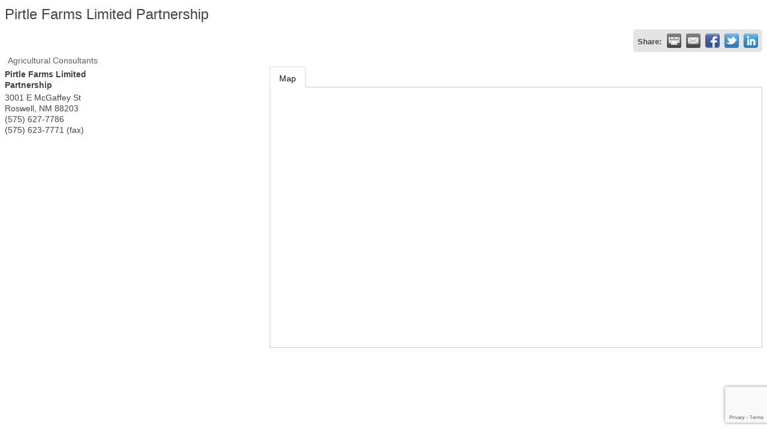

--- FILE ---
content_type: text/html; charset=utf-8
request_url: https://www.google.com/recaptcha/enterprise/anchor?ar=1&k=6LfI_T8rAAAAAMkWHrLP_GfSf3tLy9tKa839wcWa&co=aHR0cHM6Ly9tZW1iZXJzLmRpcmVjdG9yeS5yb3N3ZWxsbm0ub3JnOjQ0Mw..&hl=en&v=TkacYOdEJbdB_JjX802TMer9&size=invisible&anchor-ms=20000&execute-ms=15000&cb=72nc2q5cmr5q
body_size: 45482
content:
<!DOCTYPE HTML><html dir="ltr" lang="en"><head><meta http-equiv="Content-Type" content="text/html; charset=UTF-8">
<meta http-equiv="X-UA-Compatible" content="IE=edge">
<title>reCAPTCHA</title>
<style type="text/css">
/* cyrillic-ext */
@font-face {
  font-family: 'Roboto';
  font-style: normal;
  font-weight: 400;
  src: url(//fonts.gstatic.com/s/roboto/v18/KFOmCnqEu92Fr1Mu72xKKTU1Kvnz.woff2) format('woff2');
  unicode-range: U+0460-052F, U+1C80-1C8A, U+20B4, U+2DE0-2DFF, U+A640-A69F, U+FE2E-FE2F;
}
/* cyrillic */
@font-face {
  font-family: 'Roboto';
  font-style: normal;
  font-weight: 400;
  src: url(//fonts.gstatic.com/s/roboto/v18/KFOmCnqEu92Fr1Mu5mxKKTU1Kvnz.woff2) format('woff2');
  unicode-range: U+0301, U+0400-045F, U+0490-0491, U+04B0-04B1, U+2116;
}
/* greek-ext */
@font-face {
  font-family: 'Roboto';
  font-style: normal;
  font-weight: 400;
  src: url(//fonts.gstatic.com/s/roboto/v18/KFOmCnqEu92Fr1Mu7mxKKTU1Kvnz.woff2) format('woff2');
  unicode-range: U+1F00-1FFF;
}
/* greek */
@font-face {
  font-family: 'Roboto';
  font-style: normal;
  font-weight: 400;
  src: url(//fonts.gstatic.com/s/roboto/v18/KFOmCnqEu92Fr1Mu4WxKKTU1Kvnz.woff2) format('woff2');
  unicode-range: U+0370-0377, U+037A-037F, U+0384-038A, U+038C, U+038E-03A1, U+03A3-03FF;
}
/* vietnamese */
@font-face {
  font-family: 'Roboto';
  font-style: normal;
  font-weight: 400;
  src: url(//fonts.gstatic.com/s/roboto/v18/KFOmCnqEu92Fr1Mu7WxKKTU1Kvnz.woff2) format('woff2');
  unicode-range: U+0102-0103, U+0110-0111, U+0128-0129, U+0168-0169, U+01A0-01A1, U+01AF-01B0, U+0300-0301, U+0303-0304, U+0308-0309, U+0323, U+0329, U+1EA0-1EF9, U+20AB;
}
/* latin-ext */
@font-face {
  font-family: 'Roboto';
  font-style: normal;
  font-weight: 400;
  src: url(//fonts.gstatic.com/s/roboto/v18/KFOmCnqEu92Fr1Mu7GxKKTU1Kvnz.woff2) format('woff2');
  unicode-range: U+0100-02BA, U+02BD-02C5, U+02C7-02CC, U+02CE-02D7, U+02DD-02FF, U+0304, U+0308, U+0329, U+1D00-1DBF, U+1E00-1E9F, U+1EF2-1EFF, U+2020, U+20A0-20AB, U+20AD-20C0, U+2113, U+2C60-2C7F, U+A720-A7FF;
}
/* latin */
@font-face {
  font-family: 'Roboto';
  font-style: normal;
  font-weight: 400;
  src: url(//fonts.gstatic.com/s/roboto/v18/KFOmCnqEu92Fr1Mu4mxKKTU1Kg.woff2) format('woff2');
  unicode-range: U+0000-00FF, U+0131, U+0152-0153, U+02BB-02BC, U+02C6, U+02DA, U+02DC, U+0304, U+0308, U+0329, U+2000-206F, U+20AC, U+2122, U+2191, U+2193, U+2212, U+2215, U+FEFF, U+FFFD;
}
/* cyrillic-ext */
@font-face {
  font-family: 'Roboto';
  font-style: normal;
  font-weight: 500;
  src: url(//fonts.gstatic.com/s/roboto/v18/KFOlCnqEu92Fr1MmEU9fCRc4AMP6lbBP.woff2) format('woff2');
  unicode-range: U+0460-052F, U+1C80-1C8A, U+20B4, U+2DE0-2DFF, U+A640-A69F, U+FE2E-FE2F;
}
/* cyrillic */
@font-face {
  font-family: 'Roboto';
  font-style: normal;
  font-weight: 500;
  src: url(//fonts.gstatic.com/s/roboto/v18/KFOlCnqEu92Fr1MmEU9fABc4AMP6lbBP.woff2) format('woff2');
  unicode-range: U+0301, U+0400-045F, U+0490-0491, U+04B0-04B1, U+2116;
}
/* greek-ext */
@font-face {
  font-family: 'Roboto';
  font-style: normal;
  font-weight: 500;
  src: url(//fonts.gstatic.com/s/roboto/v18/KFOlCnqEu92Fr1MmEU9fCBc4AMP6lbBP.woff2) format('woff2');
  unicode-range: U+1F00-1FFF;
}
/* greek */
@font-face {
  font-family: 'Roboto';
  font-style: normal;
  font-weight: 500;
  src: url(//fonts.gstatic.com/s/roboto/v18/KFOlCnqEu92Fr1MmEU9fBxc4AMP6lbBP.woff2) format('woff2');
  unicode-range: U+0370-0377, U+037A-037F, U+0384-038A, U+038C, U+038E-03A1, U+03A3-03FF;
}
/* vietnamese */
@font-face {
  font-family: 'Roboto';
  font-style: normal;
  font-weight: 500;
  src: url(//fonts.gstatic.com/s/roboto/v18/KFOlCnqEu92Fr1MmEU9fCxc4AMP6lbBP.woff2) format('woff2');
  unicode-range: U+0102-0103, U+0110-0111, U+0128-0129, U+0168-0169, U+01A0-01A1, U+01AF-01B0, U+0300-0301, U+0303-0304, U+0308-0309, U+0323, U+0329, U+1EA0-1EF9, U+20AB;
}
/* latin-ext */
@font-face {
  font-family: 'Roboto';
  font-style: normal;
  font-weight: 500;
  src: url(//fonts.gstatic.com/s/roboto/v18/KFOlCnqEu92Fr1MmEU9fChc4AMP6lbBP.woff2) format('woff2');
  unicode-range: U+0100-02BA, U+02BD-02C5, U+02C7-02CC, U+02CE-02D7, U+02DD-02FF, U+0304, U+0308, U+0329, U+1D00-1DBF, U+1E00-1E9F, U+1EF2-1EFF, U+2020, U+20A0-20AB, U+20AD-20C0, U+2113, U+2C60-2C7F, U+A720-A7FF;
}
/* latin */
@font-face {
  font-family: 'Roboto';
  font-style: normal;
  font-weight: 500;
  src: url(//fonts.gstatic.com/s/roboto/v18/KFOlCnqEu92Fr1MmEU9fBBc4AMP6lQ.woff2) format('woff2');
  unicode-range: U+0000-00FF, U+0131, U+0152-0153, U+02BB-02BC, U+02C6, U+02DA, U+02DC, U+0304, U+0308, U+0329, U+2000-206F, U+20AC, U+2122, U+2191, U+2193, U+2212, U+2215, U+FEFF, U+FFFD;
}
/* cyrillic-ext */
@font-face {
  font-family: 'Roboto';
  font-style: normal;
  font-weight: 900;
  src: url(//fonts.gstatic.com/s/roboto/v18/KFOlCnqEu92Fr1MmYUtfCRc4AMP6lbBP.woff2) format('woff2');
  unicode-range: U+0460-052F, U+1C80-1C8A, U+20B4, U+2DE0-2DFF, U+A640-A69F, U+FE2E-FE2F;
}
/* cyrillic */
@font-face {
  font-family: 'Roboto';
  font-style: normal;
  font-weight: 900;
  src: url(//fonts.gstatic.com/s/roboto/v18/KFOlCnqEu92Fr1MmYUtfABc4AMP6lbBP.woff2) format('woff2');
  unicode-range: U+0301, U+0400-045F, U+0490-0491, U+04B0-04B1, U+2116;
}
/* greek-ext */
@font-face {
  font-family: 'Roboto';
  font-style: normal;
  font-weight: 900;
  src: url(//fonts.gstatic.com/s/roboto/v18/KFOlCnqEu92Fr1MmYUtfCBc4AMP6lbBP.woff2) format('woff2');
  unicode-range: U+1F00-1FFF;
}
/* greek */
@font-face {
  font-family: 'Roboto';
  font-style: normal;
  font-weight: 900;
  src: url(//fonts.gstatic.com/s/roboto/v18/KFOlCnqEu92Fr1MmYUtfBxc4AMP6lbBP.woff2) format('woff2');
  unicode-range: U+0370-0377, U+037A-037F, U+0384-038A, U+038C, U+038E-03A1, U+03A3-03FF;
}
/* vietnamese */
@font-face {
  font-family: 'Roboto';
  font-style: normal;
  font-weight: 900;
  src: url(//fonts.gstatic.com/s/roboto/v18/KFOlCnqEu92Fr1MmYUtfCxc4AMP6lbBP.woff2) format('woff2');
  unicode-range: U+0102-0103, U+0110-0111, U+0128-0129, U+0168-0169, U+01A0-01A1, U+01AF-01B0, U+0300-0301, U+0303-0304, U+0308-0309, U+0323, U+0329, U+1EA0-1EF9, U+20AB;
}
/* latin-ext */
@font-face {
  font-family: 'Roboto';
  font-style: normal;
  font-weight: 900;
  src: url(//fonts.gstatic.com/s/roboto/v18/KFOlCnqEu92Fr1MmYUtfChc4AMP6lbBP.woff2) format('woff2');
  unicode-range: U+0100-02BA, U+02BD-02C5, U+02C7-02CC, U+02CE-02D7, U+02DD-02FF, U+0304, U+0308, U+0329, U+1D00-1DBF, U+1E00-1E9F, U+1EF2-1EFF, U+2020, U+20A0-20AB, U+20AD-20C0, U+2113, U+2C60-2C7F, U+A720-A7FF;
}
/* latin */
@font-face {
  font-family: 'Roboto';
  font-style: normal;
  font-weight: 900;
  src: url(//fonts.gstatic.com/s/roboto/v18/KFOlCnqEu92Fr1MmYUtfBBc4AMP6lQ.woff2) format('woff2');
  unicode-range: U+0000-00FF, U+0131, U+0152-0153, U+02BB-02BC, U+02C6, U+02DA, U+02DC, U+0304, U+0308, U+0329, U+2000-206F, U+20AC, U+2122, U+2191, U+2193, U+2212, U+2215, U+FEFF, U+FFFD;
}

</style>
<link rel="stylesheet" type="text/css" href="https://www.gstatic.com/recaptcha/releases/TkacYOdEJbdB_JjX802TMer9/styles__ltr.css">
<script nonce="77wKz14sw7BVQbt6_Gvl-w" type="text/javascript">window['__recaptcha_api'] = 'https://www.google.com/recaptcha/enterprise/';</script>
<script type="text/javascript" src="https://www.gstatic.com/recaptcha/releases/TkacYOdEJbdB_JjX802TMer9/recaptcha__en.js" nonce="77wKz14sw7BVQbt6_Gvl-w">
      
    </script></head>
<body><div id="rc-anchor-alert" class="rc-anchor-alert"></div>
<input type="hidden" id="recaptcha-token" value="[base64]">
<script type="text/javascript" nonce="77wKz14sw7BVQbt6_Gvl-w">
      recaptcha.anchor.Main.init("[\x22ainput\x22,[\x22bgdata\x22,\x22\x22,\[base64]/[base64]/[base64]/[base64]/ODU6NzksKFIuUF89RixSKSksUi51KSksUi5TKS5wdXNoKFtQZyx0LFg/[base64]/[base64]/[base64]/[base64]/bmV3IE5bd10oUFswXSk6Vz09Mj9uZXcgTlt3XShQWzBdLFBbMV0pOlc9PTM/bmV3IE5bd10oUFswXSxQWzFdLFBbMl0pOlc9PTQ/[base64]/[base64]/[base64]/[base64]/[base64]/[base64]\\u003d\\u003d\x22,\[base64]\\u003d\\u003d\x22,\x22w5nCssO0MsKjUMO1w65dwozDtsKbw6LDk0QQJMOMwrpKwoXDkEEkw6fDlSLCusK4woAkwp/[base64]/[base64]/w6MbwoBvw4JiwrhgwoPDk8ONw4HDnWF8WcK/LcKbw51CwrDCjMKgw5wqSj1Rw4XDtlh9MBTCnGs+OsKYw6s1wqvCmRpMwrHDvCXDr8O4worDr8OEw5PCoMK7wrJwXMKrLiHCtsOCPMKdZcKMwoYHw5DDkE0wwrbDgU1gw5/[base64]/w5caw4TDtTvDuQF8RXfCgQ7DlUoSH3/Dui3ClsK1wqjCqsOWw4gifcOOAsOJw53DlQvCv3bCmj/DqCHDiEHCpcO9w4Vrwqdsw6lAZTrCiMKbwrXDgMKIw47Ckl7CnsK4w5dDBxgCwoJ4w4s4cS/Cp8O0w5Iaw49WPCrDm8KnMMKfNncpwoJ+G2jDh8KgwqvDrsOldCvCoTvCjcOaQcKtHcKCw7fChsK8LWVMwrrDucKGJsK2NA7Di2TClMOAw6QqC07DnC/CqcO9w6vCm3wXWMO7w7Ucw4sAwrs2SRlgCRY2w6/[base64]/DmsOiw5DCr1DDuMO1P3XCucK3NsOuI8Knw6LDtzJEHMKfwqLDt8KqOcOVwoklw7PCjBwJw6YCV8KXw5fCocOqYcOVQW/Cnn4xWj1pRDzCuh7Cr8KVTFUBwpvDsXl9wp7DlcKQw5PClMKrHkPCjDPCsD3DsVMXI8OZA00RwrDCl8KbFcOLS31Tf8Kjw6E3w6HDhsODK8KxeUrCngjCm8KTLcOqMMOAw5A+w5/[base64]/CtzfDqQLCuR5cwqZ0OkzChsOdwrrCt8KbV8Odw6XCszzDkWFROB/[base64]/[base64]/OkpswofCmsKUcMKWwqhtYVJfw6YuwrPDsyUXwqzCsiNGJzvDtTbCtzrDgMKIHsOtwqEpawTCkgLDri/CvRnDgXE8wqtXwoJ9w57CtgzDvxXCl8KjTVrCgknDt8KeZcKgKABsOUvDqVdtwq/CkMK6w4zCkMOBwqDCsCbDm0/DvXDDjSLDn8KNWMK8w44owqx/fGF1wrfDkmBYwrgjB1p6w71XAMKHMCrCvXZgwq0qasKTAsKAwpknw4HDj8O3UMO0AsOCLUYuw7zDmMKbGmtKbsODwrYUwqTCvCjDhVLDl8KkwqIofzETb1MnwqgAwoE/[base64]/Ds8K0RcK1PsOvXMOgwr4xw7TDqWlXw7s1eMO0w5zDvcOeXSQfwpfCqMOLccKSc2d9wrt/[base64]/[base64]/w5dUPyNlGDQEw7HDjsOVw6DDmMOOw6rDkl3DgF1EAMOHwp1pU8KwMUPCmlRywprCr8OMwq7DtMO1w5jDjgfCvgfDvcOmwpoywqzCgMOWY2pTdsKhw4vDkDbDtT7CkxLCn8KWIx5qQFkMYG9Dw7Apw6dNwqvCp8KvwpRRw7DDvW7CqUHDnxg2LcK0MwJ/[base64]/[base64]/CqsOzwrPCjMKmw6Q3UsOOVsOZw5F/woLDgnTCvcK2w6nCu3TDs3hSNS/Dl8Kcw4MMw5PDsHfCjcOIf8KOFcK9w4PDjsOjw4Nzw43ClxzCjcKfw6/Co0XCmcOACMOsBcOsYkjCh8KBbcKXK29Wwo8ew7vDhGDDmcOzw4Z1wpQbcXNIw6HDhMKyw4vDkcOuwoPDtsK+w6gnwqhaJMKCZMOKw7TCuMKbwqPCicKRw5YrwqPDs3YPOk0jAMK1wqRzw4vDr2nDgj/[base64]/DqV3CqkYgOVhqw5jDpFhqbcOcwoQmwqzDuS09w6vCqDRQT8KQeMOOMcKtOsO3NBjDjCRPw43CgDjDqQNQaMKww74iwpTDhsOxV8OVC2XDqsObb8OndcO+w7rDqsK3EDtVSMOcw67Ck37CqXwsw5gTYsKhwo/CjMOKGhAidMOCw4DDknkIGMKFwr3Cp3vDmMOuw4tyQFQYwrXDsV7Dr8OWw7I4w5fDnsK8w4nCk3YYVDXCl8K7I8KswqDCgMKZwp83w5bCkcKQMFnDpsKxXjDCmcKWUg3CigXDk8OAJ2vClD3DoMOTw4s/[base64]/DicKTZsK+w4dWw6rDlhDCvSdZKy7DlW3CiRk7wrNGwqxSDkPCr8OgwpLCpMKKw5ADw5DDlsOWw4Jowo8ea8OQNsO4McKBSsOow6/ChMOqw4zDhcKxIVwbAHJ5w7jDisKJFnPCkxY4OcO+f8Kkw7rCk8KCQcOmAcK6wpnDpsO5wo/DisOrCCRTwrl5wrcdMMOZBsOiQMOHw4dHasKwAE3CuljDkMK6wrkJUkLDuxPDq8Kee8ODVMOlM8K4w6RfGMKbUSgmZzjDqSDDtsOTw6pyMlLDn3xDDjhAVydCGcOOw7vDrMOVasOzFlIjDlbCssOIasOyIcKBwrcfQMKswqptA8O6wpQwbRY+N3deensyfsO/KU7CskHCqVYTw6JRwq/Ct8OwCRI8w5tBRcKuwqrCkcOFw6bCjMOew7/DpcObGMK3woUnwpjDrGzDvcKFS8O0AMOlTUTDgRZXw7srKcOZwrPDjRZtwrUmasKGIyDCocOlw45FwoXCkk4nwrnCiXdgwp3CsjBWw5olw5k8DlXCoMOaeMOxw4AmwoLCpcKCw4XDm3LCnMKoNcKYw4zDucOFU8OSwqPDsG/DmsO2TXvDrl1dYsODwqPDvsK6LVZTw5xswpESGWE/asO1wr7Dv8Kpwr7CkFnCksOXw7pQJXLChMKbYsOGwq7DqSQNworClMOwwpkNJsOqwohpXsKeagHCqsK7fyrDnBbCtD/DnCTCl8Osw4ofw63DrlFtGAVQw6/DsUfCjhVbPEMfL8OPU8Kzd1HDg8OYYG4WfAzDpEDDj8Orw4krwovCjcOhwrsaw70aw6TCnzHDkcKDSnnCh1/CsUxKw4vDicOAw6JjR8KDwpDCh1EPwqPCs8KSw44Fw7rDt0BVY8OdTBvDl8KMPMKPw7w4w4IKH3nDp8K1IDzCnlxIwrIQTsOowqTDpH3CrMKuwpdEw6LCrBI8wpF6w5TDvRTCnVfDo8KkwrzClw/DhMO0wo/CicOHw50dwqvDolB/e1UVwrx2XsO9R8OmDsOawp0hUSzClVDDhBDDucKtB1HDoMKHwqbCsH8fw6PCqcK0JSrCmSd1TcKRRhrDnEtIAm1bJ8OPEF4fahHDkW/DgRXDpsKBw5vDkMOhQMOqMHPDiMK9dBVlEMKjwot/[base64]/[base64]/[base64]/DsmzCjV/ChsK1wpjDt8KlFsKgwoNUcmAAZzLCg0LCvzUAw7fDmsKRQiAdOsOgwqfCgBzCrCBkwp/DpU1ZLcKGXEbDnh7CusKTcsOTIR3CnsO5WcKVF8Kfw7LDkiocAQjDk2IswqF8w5vDvsKEW8OiNsKSK8O1w5fDl8Obw4lJw6wRw5LDu2/CkBAUeEt9w6USw5jCjT5FVlocfQ1Fwqk9U0BzE8KEwr3CuTzDjQ81EsK/w7Rqw4lXwoXDvMOJw4whLmnCsMKFJFXCkUlXwrVXwojCp8KOZMK8w45cw7nDshtNWMOew43Dp2XDqhnDoMKEw4xXwpQ0IEJMwrvCtsKDw7zCrUF2w7zDjcKuwoIbcEZtwrDDjz3CkCNtw6nDvgfDlylTw6/CnjPCiWtQw6fCrT/DjcORNcO7XMKkwoPDqBjCpsO/CMOVSlxkwpjDiD/Cr8KAwrHDnsKDXcOqwqXCvCYZMcOCwprDisOFS8KKw7HCh8KBQsKIwq8mwqFJVihEf8ORPsKgwqtEwoAlw4F7TmxWNWPDmT7DisKowosow4wNwpnDrXheIVDCrl0sJ8OXF0RiQcKmIMOVw73Cm8Olw5vDiFIvasOiwqvDqcOhRVHCpDQmwpzDusOKO8KgImgXw5/Dvy0WHjcbw5guwoZEEsOUFsKJJiHCj8KnZmfDmMOkMXHDnsO5PA99Ix0nVMK3wpwqMXljwoRmVhPChUskHSdeW0kRfj7Dq8Ozwo/[base64]/[base64]/XR/DkFbCq8OaVDR/[base64]/[base64]/wrPCi29+dcOewqPChsOMYxQewrUVwrDDuiDCuzM6wp8LYsOrKB1Rw7/DjVLCsSFHcUTChwpiV8KnaMOAwp/[base64]/[base64]/Dg10JByh0I8OKw6lhDMO/azZ7NXRheMKyasKtwq9AwqAWwpFQJMOkMsKREcOUeXnCuzMew4Bpw5XCksKsFElRXcO8wqYULQPCtyrCpDnDrQdANyXCgykuTsK3KcKrS1vCs8KRwrTCthrDlMOXw7xmVDR0wpFrw7bDu21Xw7vDq1gLTCHDrcKCDh9Hw5tDwqY4w4/[base64]/DlcOVw6HDr3zCq8O5wq4UKTDCjsO4chl6IcKLw4Qxw7EsWgwbw5VKwpl2UW3DnjckFMKrOcONTcKZwq0Rw7smwrXDuDtwSlrCrEABw70uPiJSbcKKw47DlHQRYA/DukfCkMKAFcOQw5LDoMOqdBIjOiF0VUjDgUXCrgbCmCFAwoxqw4Qsw6x/CzwbGcKdRgl0w4ZLPT7Cq8KWVk3CoMOTFcKQSMO2w4/[base64]/[base64]/DmsKtw4LCsT58akbCrEHDt8KjLsKfw73DsArCrXHCviRxw5PCqcKcVnbCiC0jPjHDpMO2fsKTJE/CsyHDuMKOcsKuOMOmwo/Dg1ckwpHDisK/NHQKw5LDj1bDiGBRwqprwqPDuGtSBALCvgbClikcEVHCiyLDt1PCjQnDlD0IF1lKLErDnCQHFzsnw7NVTsOiW08fR2jDm3hOw6x4ZsO4U8OaUWV0bMOlwr/[base64]/[base64]/CmQ7CnmjCox7Dq3DCq0opZ2IUwr5PwrPDv2xbw7rCvsOUwqnCtsOiwocYw608IMOnw4FGNU9yw6NGAcKwwq9+wo1DHG4Rw6A/VzPCu8OrPy51wrPDniHCocKvwq3CjMOswpXDu8KvQsKlYcKmw6ojCgkcNg/CksKVV8OWQMKxD8Ktwr/DgDjCsiTDiUhHYkl6HMKdchDChyzDrlPDn8OWC8OcMcOwwrFOcFDDusKlw6PDpsKYA8KUwrhIw5DDsEbCuQR9NnFewqnDrcOCw4PCj8KFwrEYw55uDMKcPHLClsKPw44XwoDCkG7CtHg9w4LDnWcaZ8K/[base64]/Dm8K/wr5RTQpuNsKbwokzw7XCicOTwrcAwp7DmCIUw6t7asOuW8O0w4pFw6nDnMOewoHCk2geBgfDo0xRO8OXw6nDjX07JcOELsKuwq/[base64]/DksK3w6wZA8ODJ8O7wohcw6V/DMOYw5c0w6wiFU3CjAAww7ooQ3/DmgkuFlvCmwbCkRU5wqkuwpTDlXlNSMKoBMK+GxHCkcOqwqvDn3l/wonDpcOLA8O0dMKxeF00w7HDucK7EsKyw6k8w7kuwr7Dtx7Cg04mPVQySMOhw6ITNcKew5fCscKZw7UcYC5uwrnDnljCg8KwZgZsA27Dpy3DgUR6elZxwqDDm0VlI8KueMKpeQDCkcODwq3DuRzDuMOfUE/[base64]/CrFrDjgJYLinDu8ODwpTClsOjBcKtw5Ijw5zDpSMvw5PCmEhYbsKqw6zCiMOgNMKEwph0wqDDq8O+WsK1w6/[base64]/woHDqcKCe8O/w6FPwqPDt8K2wrwKXVfCv8KwWcOXTcKuT2JYwqZDdGw9wrPDmcKrw7lpbcKOOcO+IMKDwr/[base64]/DljsFwpDDgsOBVsKWw5XDrnXClsKcwoVuwohPZcKCw6DDk8Ovw6J8w67Du8KTwoXDsg3CthLCsHfCucK7w73DuzvCscOVwqvDkMK0JGQ+w4hCw74FRcOcaRDDqcO5ejHDuMK2dEvCsynCu8K3LMK/O38jwpHDqV8Ow49dwowGwqfDqyfDhsK9ScO9w6UXYgQ9E8OWfcKLKE/CgF5RwrABbicww7TClcOePUXCqHXDpMKFP1HDqcOAWRV8PcOCw5nCnSNgw5jDg8Kew6HCt1R0XsOrYDY8VwRDw5oAcEIGS8Oxwp1iBStQFmLDs8Kbw53Cv8K+w41adTcawq7CmTTDhQTDjMOMwr4XSMO1W1p9w5pSHMKnwoM8NsOAw5EqwpXDrg/CmsOiTMKBV8K/HcORXcKVH8OUwoocJxTDg1TDpikmwrhRw5ExDQRnCsKFMsKSEcOea8K/WMKXw7XDglfCm8Kew65PDcOVHMKtwrIbMcK9QsO+wpDDnT0Ww4IFQyrChcKuVsOXEsODw7BYw77Cr8KhPxwfWMKYMsO2WcKOMy1MPsKAw6DCkjzDi8OEwpcgEsKjFQQ1dsOqwqjCmsOQYMOXw7c6IcOvw6IDVk/DplDDtsOkwotjbMK0w7E/[base64]/V0t5w5bCosOywoDDosKXTsKOw40oXcKgwozDgArCg8OYEMKUw4QAwrrDjigAMkXCg8KqS1BTMsKTBCNuNijDjD/Dt8Onw73DoyYSHQVqLn/Ct8KeWcK+SSU9w4sPLMOcw6RtCsK7R8OEwoRcNlJXwqPDnMOsajDDnsKYw75qw6TDgsK2wqbDkwLDusOzwo4cKMKxH3PDrsOBw7/DnTRHLsOxw4VBwrnDuz45w7LDvcOxw5HDpcKow4VHw47Cm8OFwpo2AR4WKHplXBvCgDxDIERZZzYsw6MDw6pjKcOrw78WZybDvMOTQsKcwrlFwp4Xw4XDv8OqbTNyc1LCiWkwwrjDvzodw7XDq8OZYsKgCiHCq8OfRFrCrEoOYx/[base64]/[base64]/CuWXDoWXDjsOfLTPDuQcHw73DjG3CvsKTKX1fw4rCksO5w6Q7w40yDDBfdBx9AMKvw6Vcw50Yw6nDsQEzw6gLw59Rwp8PwqPDmsK+AcOvAm5aIMKOwpZNGsKUw7TDhcKkw7xSNsOiwqp8JFByDMOTahfDtcKow6ptwodqw7rDhMK0G8K+dgbDl8ONw6h/LMOcXHldBMKYGQY0PRRKLcKRNQ/CkjfDmg9bIQPDsDMOw69ywoIrwonCt8KvwqjDvMKGWsK4bV/DvW7CrxUUCcOHWcK5YHIbw6DDi3FTYcKxwo46w6kjw5dhwpUYw6XDj8OwYMKzWMOnb3c5w7Rnw58VwqDDinUHR3TDqX1CPUJHw7hqLU4Lwol/RwzDscKZFTI6CFQ3w73CgRQWcsK7wrc+w5rCrsO5TQlpw6zDtzlvwqczG1TCg0dtMsKfw5Fpw6HCksKSWsO5FRLDim9iwpnCmsKEKXFMw4DCrkISw5PCtHrDssKQwpwxCMKLwrxsBcOxIDHDgjdCwrllw7VRwo3CkSjClsKdOFHCgRrDgRjDvgvCql1WwpIKRlrCgz/CqEgpC8KMw6XDkMKiChnCoHwjw5jDl8OYwoVkH0rCr8KkZMKGD8OWwo1ARxvCvMKjdS3DhcKqHApGTcO3w7vCqD7CvcK2w77Cpw3CjxwBw7fDmcKiTMKdw5nCncKBw63CsXvCnFEgYMOUSmzCinHCinUlAsOEcwsAwqh5Sw0IPsO5wrPDpsKyZ8K/wojDpHRewoIawo7CsE/Dm8KZwoxAwqPDhTTCkEXDmmYrX8K+IUPCiAHDkDLDrMOVw6czwr7CkcOjHBjDgwVqw71EUMK7E3HDpCoDZEjDisK2e3JZw6NGwol/wo8pwqdwTMKCEMOZw5w/woA5LcKBV8OZwrs7w7HDoFhxwqFUwrXDs8Kqw7/CnD92w4DCn8OPCMKww4LCrcO5w4Y7VDcdHsO/HMO+NCMKwpIEI8O0wrPDlzMyBQ/Cv8KKwqg/FsOjZ3vDhcOFFhYvwrUow57DknvCoG9iME/CscKAI8KmwpsmbFdlEyh9Q8KUw78IC8OxNcOadjRgwq3Dt8KrwqVbAWTClg/CusKaNidnHsKxFQDCjlrCqWtUcj8rw5LCrMK7wpvCv3zDvsO3wqISO8KHw4/Cv2rCvcKXRcKpw48CGMK3wr3Dk1HDuxDCtsKPwrfCnTHDs8K3XcOKw4LCpUgoOsKawpU4bMOoDg82HsKGw5IVw6Fmw6/DtiY3wrbDkV59RUF/IsKPCAcONmXCoEdWfkxwMndNbz/Dim/Dk1TCmG3Cr8KALUXDgAnDjy5Yw6HCjy80wrUJwpjDjkfDpX91dH7Du10CwobCmVTDt8OQKGbDhUIcwrBKEkHCksKew6Ndw5fCiAYuQCMywpwve8OOHGPCmMODw5AQJ8K0NMK5w6UAwpdwwolKw6vCoMKlej/CuTzChMOkbMKyw50UwqzCvMO5w7DDuibCsEXCgBMVLcO4wpoKwoIdw6dYcMOld8Oswo3Ci8OTeQrDk33ChcO7w67ChFPCg8Kdw5N9woVRw7g/wq8KUcKOWj3CpsOqfFUMesOmw7FETnUGw60Ww7DDh09LWsODwowawoRCN8O0BsKCw5fDhMOnbVXCsn/[base64]/DjyxTw44/[base64]/w6rCiX7Dt2B7w5nCnjYaO2t0KHNoAsKtwq0HwoMpfcOFwqwpwqNBfBnCvsKHw5pbw7wkA8Otw4jDrz8OwpvDo3PDmQBeOW4uw6sOX8O8DcK2w4Ymw5QmMMKdw4PConjChmnCqcO2wpzDo8Omfg/[base64]/CMOSacOaw4HDtHhnwofCgBLCtsKGEFDCiklYBcOQQMKbwo/CgXNRO8KUFcKGwpxhcMKjTSQWADvCsxdSwoHDpcKLw4JZwqlGElt4Fx/CnHjDu8K6wrgpWHB/wpfDqwjDjQRAcCkCcsOyw40UDBd/J8ODw6fCncOKasK8wq96QhgBJcKrwqYOEMKEwqvCk8KJOcK0CylwwrTDky/DicOjEinCr8OJCXwhw7/[base64]/V8KBw7xIVMKgwqfDs8OqJ8O9aMKxwr/Cq1UMw51rw4/Du8KvKMOXFkfCncO5w4xQw7/DuMOEw4TDplo0w6jDmMOYw6sswqTCtgFwwpN8HMKQw7jDp8KiYwTDisOtwoNtYMOxe8O7wqTDhGzDpCEzwo7CjERRw5tCOMObwosbE8K0SMOFPkd1w6F3SMOXVMKfNMKJTcKeRMKLeCNpwpdQwrTCmsOew6/CocOcGMOOV8KCE8OFwqPDuV40F8OsYcKEK8Kjw5E9wqnDmCPCtRF3wrVJQi3DqFlWV3TCrMKbw7sHwq4VD8OncsKIw4PCscKKFUDCgsOTKsOwXwtECsOLNxRyBMOFw54Pw5jDjw/[base64]/Djy/CrRLCgsKoFzjDskrDsV3DmxDDiUHCpsKkwo8WTsKdTHPCvFNsAiHCp8KEw408wpoGT8OWw5JVwrLCvMOyw4wCwqrDpMKzw6nCqkzDjRQgwoLDpyjCryMiS1c2d1g9wr9aQMOkwpt/w4Zpwr7DsVTCtFt7Xww7w6/DkcONGyp7wqbDu8KGwp/Ch8OqLG/Cs8KZExDCkxrDpQXDlsOgw63DrQ9owppgWhNLRMK8OTvCkEEIczfDoMKswpTCjcKMbTvCj8Oqw6QmesKow7TDvsOMw5/ChcKPccOUw4Zcw4kDwpvChcO1wqfCvcOKw7DDjMKew43Dgl1kS0HCicKNfcOwLBJCw5ZMwrTCmsKIw53DqD/ChcOZwq3CgAFABW0NJHTCkUjChMO2w79iwoclCsOOwpLDhsO7w5YHw41yw4cGwo5CwqB6IcO8BsKdIcO7f8K/w6EUPMOGSsOVwonDgwLCq8OIAVbCgcOsw4VNwoF8QWV5fwrDiEhjwoLCl8OMVHsBwo/ChgrCr35OecK1ARxsfhRDBsKUYhRvBMO1c8O4ZELDqcOrRUfDkMKZwrBbVkvCncKGw6/Cgm7DqWTDn09Rw7nCh8KtLMObfMKJWWvDksO9WMOPwq3DjRzChwtkwrPDrcKiw4HCkDDDoh/DgcKEMMK5NktbL8KZwpbDh8K4woJqw43DocOKJcOiw4pFw589WxDDm8O0w7c/TghmwpFdDzTCngzChiPCuzlaw4YTeMOrwo3DkAtgwo1BG1zDkwXCt8KhMU9cwrojRMKsw5MKVsOCw5U0Rw7Ct3DDs0ZdwobDtsKiw7EUw5ludjTDs8OAw5fDggw0wrnDiiHDnMO1AXhdw5t/[base64]/[base64]/DsX/ChgBOwrTDqcODwqcfw7w2ZsKMPj7Cu8KZLsK1wpPDrjIjwoDDvMKsPjYaesO0NHkzSMOoTVDDs8KIw7DDo3xTFRAfw4rCncOew69uwq/Ds1PCryl5w5PCoBZtwoAIUBggYFrDk8Kqw5/CsMOsw50wEg/CqiVewo5kD8KTXcK8wpPClVZRfCfCtlPDjGYPw5Yyw6fDlgB5cX5ENcKWwopnw49lwo4zw7rDuQ3CoArCgMKkwoDDuAs6e8KdwojDmQwjaMOAw4vDoMKKw73CtmXCuVRsVsO/E8KUNcKQw7vCi8KMFAEowrvClsO5VWYta8KAJSvCpUMJwoADRFBqVsO8a03DhmbCkMOmVcO6XxDCqX0TcsKsUMKlw77CkkZGUcOCwobCq8KOw7XDvj1Yw7BUN8OOw4wzBX/[base64]/CuWHDksOjK8OuPBg+wpd6QTDDhldjwoYww7/Cs8K1NHzCnkHDnsKeV8KcdcOzw5M2XsO0AsKQa0fDvG0Gc8OiwozDjgkowpXCoMKJasKoDcOfG1IAw6Q2w71gw4EzITYlYE7CsxrCq8OpDx4qw7jCrcK/wq7Ckk1Pw5Imw5PDph3DnyAGwrbCo8ObK8OeO8Kyw4JHB8KvwrZJwoHCrMOsSjsad8OaHsKjw5HDpXs/w58VwpbDrErCnVE2UsKtw7liwoksLwXDo8K/CBnDvFRcO8KaOCfCuXfDrlTChBNqJcOfCsKrw4rCpcKyw6XDpMOzQMKrw5nDj0XDt2HCkw5ewr1jw65CwpVpE8K7w4/DnsOEN8K2wqHCty3Dj8KoaMKfwpHCo8Orw6fChMKAw4Z1wpEzwoF2SizCry3DmnYTcMKLUsKObsKhw6DDgTViw7JPaj/CpyErw5o1HwLDisKnwoHDtMK+wpbDgSNyw6TDrsOfJMKTwoxGw5RsasKfw7MsCcKHwo/Cun/CscKIwozChBNtY8KZwoZTYgXDmsKOJHrDqMOrA3NVeXXDo3/CshRSw5sEb8KiWsOAw73CnMKdAEXDmsOIwo3DncOjw4J+w6cGScKVwpXCnMKsw4XDm0HDp8KCOApETHDDhcOkwr8jHhsXwqnDomh3XMK2w4gYWMKMaE3Co3XCp1/[base64]/wpzCgTLCkcOFQMOBCSnCkMO/[base64]/DuQZ9ICAbQcK7wqNeXMK9wqEWwr5qw6PCmFR5wp8NVx7DjMOff8ORBzDDtTpjPWLCsUXCl8Okd8O3PysLSlfCpcOlwpTDjS7CmCIowqfCvCXCssK/w4PDncOjO8Oww67DucKifCw1NMKyw5nDmURzw7fCvHLDrMKlCFnDklRRfTsvw6PCm1PClcK1wrzDkXx8w5QIw71PwoUEY1/DqgHDrcK4w6HDk8OyHcKkbDs6Tj7CnsKbOhfDr0w8woTCtXhKw70fIndFdjpLwpbChMKJfwogwo/DknxHw7AOwp/ClcOWWizDicOsw4fCjXTDoyZaw4/Ci8KkCcKAwo7CpcOVw4h8wo9RM8OfGMKDPcKVwprCnsKvw7fDlEjCoxLDqcO0UcKjw7/CisKcdsOIw70nZh7CiRTCgEVhwrHDvD9Dwo7DpsOjLsOUZcOvBjzDgUjCjcOhCsO5wqRdw7DCt8K0wqbDpRs2McOQKGbCnWjCv27CilLDiFoLwo4xPsKdw5PDo8KywohFZnLDpFtKEwXDkMOkUsOBY3EewogRZ8OfKMOvwoTDjsOfMCHDtsO5wqHCoCJOwq/CgcO/T8ObcsOeQw7CjMOUMMOWUw9ew4AUwo/[base64]/wrXDh0AhAsK5woLDusOEK8OnB8ONwqbDql9GQ07Dih7DjcOUwp3Dlx/CsMOELhzCgsK+wo0BZ2nDjjTCrTjCpxjCvXB3w6TDn0oGdiklFcKobkUOUXzCkcKRHnsJWMKdL8OuwrwYw4pIC8KddE9tw7fClsKuKAjDq8K/B8KLw4FYwpYjeBB5wonCuxXDpkQww7VTwrYmKcO1wrkUayjCrsKSYk8CwoLDmcKcwpfDrMOMwq3DuHfCgRHCoH3DjEbDq8Otf0DCrWsyKMKtw7xrw7PCm2/CkcOrNFLDoV3Co8OQZcO9HsOewpLDiHgKw4BlwrRBNMO3wqRdwqjColvDvMOkOVTCmj9yacO0GlbDgioGRVpfR8OuwpTCnsK/wodnDX3Cg8OsZ3tXw780D0HDn1zCoMK9Z8OmZ8OBTMOlw7fCv07DnVbCuMKCw4Nsw452FMKzwqbCtRHDm2DDgXnDnRXDlHvClmrDmgMfAWrCoxtYNi5jbMOydGnChsOfwoPCssOBwpZsw55vw7bDqUjDm3hPScOUIy8JXDnCpMOFViXCs8Ofwp/[base64]/wpNNw48Cwq7DvTs+eizDlMKJcsK3wqDDtsKKM8K5S8OUD1/Cq8KTw57ClAtYw4rDsMKVG8OFw5YuKsOfw73CnCBjE1xCwq4ERz/DtQhkw7DCo8O/w4M3w5XCi8OXw4jCi8OFN23Ci2fCujjDh8Knw5hBacKFQcKvwro6JQrDlTTCknRnw6N5NyvDhsKsw7jDkE0PGnMYw7ZGwqB9wrd3OTTDnEXDukZJw7RbwroDw7Ngw4fDj1DDnMKswo3DjMKodyVtw7rDtDXDmMKXwpDCoD7CmGsmDWhSw4LCqR/[base64]/wq7DvTlrwoIJworDkcKswp0XPXNod8Ouw7Ylwp8WUm4PX8OCw6w1Y08WST3Cr0rDkycrw5DDnUbDh8K/HUM3asOvwr3ChifCpxV5KwbDhcKxwotJwrMNZMKOw5vDlcKcwo3DpsOEwoHCvMKjLsOUwo7CmC3CqcOTwr4HXsKvK0lywpPClMO9wovCtQLDmEAKw7rDoHIBw5Nsw5/CsMO8Hx7CmMOPw7xVwoLCi3IcQhTCml3DjsKuw7fCvMKaFsKtw5pfFMOZw7TClMOxRErClnDCtUp6wpTDgEjCkMO5GQ9tDG3CqcKBZ8KSfC7CnA/[base64]/Do8KXeMKoNMONwowTVsK/AMKow4oiUMKqw5DCq8KnT0x/wqtbVMOLw5F0wpdHw6/DoRLDgS3DusKdwqbDmcK5wq7CmH/[base64]/[base64]/eTMFIMKtO8KEwp/[base64]/XcO6worChjg8wpfDihp+I8Oswp/[base64]/DvE3CvMOmw7HDt04ZwprDisOhwoPDlzoIwoZaw7UBRcKie8KAwrfDp2Vlw5MrwrvDhXAvworDscKEXWrDg8OTOMONJy4RB3/DlC94wp7DlMO+WMO5w6LCkcOeJiUew4FtwpsKesOrZsOzFQ4YeMOZQGRtw4YRDcO6w5rCnFISZsKzZcOQGMOEw7IBwp4/[base64]/KADDhTbCpcKnwrXDhMOow6FTMHfDusOiJHzDkBcXHVULIMOcIsOJdsKfwo7DsmXDgMOGwoDDpWowSjxyw7/CrMKiNMKoO8OgwoEYw5vCvMOQe8OmwowrwoTCnw8UM3lmw6vDhg8JVcOYwrtRwr/DgsO+NB93CMKVFHPCiVXDtMOxKMKHKRrCpcOJwo/DhgbCqMKaaAA/w5R2QjzCunkZw6VxJcKfwpNpCsO4bTDCl2F1wponw6vCm2F2wptweMOHTU7CqzrCs1Z2dktOwpdcwpvCsWUhwp5dw4lNdxLDu8OzMsODwovCkGQgTwJpNzfCvMOKw6rDr8K1w61KNsKr\x22],null,[\x22conf\x22,null,\x226LfI_T8rAAAAAMkWHrLP_GfSf3tLy9tKa839wcWa\x22,0,null,null,null,1,[21,125,63,73,95,87,41,43,42,83,102,105,109,121],[7668936,496],0,null,null,null,null,0,null,0,null,700,1,null,0,\[base64]/tzcYADoGZWF6dTZkEg4Iiv2INxgAOgVNZklJNBoZCAMSFR0U8JfjNw7/vqUGGcSdCRmc4owCGQ\\u003d\\u003d\x22,0,0,null,null,1,null,0,0],\x22https://members.directory.roswellnm.org:443\x22,null,[3,1,1],null,null,null,1,3600,[\x22https://www.google.com/intl/en/policies/privacy/\x22,\x22https://www.google.com/intl/en/policies/terms/\x22],\x22YUAXKWf4XDDHs0v9PwDaNRMNJeYOu2EHiIwrrjYEANk\\u003d\x22,1,0,null,1,1764670582483,0,0,[139],null,[247],\x22RC-j1_iwj0mHrtv4Q\x22,null,null,null,null,null,\x220dAFcWeA5VJI0oDRIq2x7Q9uDpVddghMQaKgJDTP-id6glc5nYMLAnuFidIUnfTN8P4hRibK-_OncZwdFCZQDo3yuGpcSuFnEUgQ\x22,1764753382691]");
    </script></body></html>